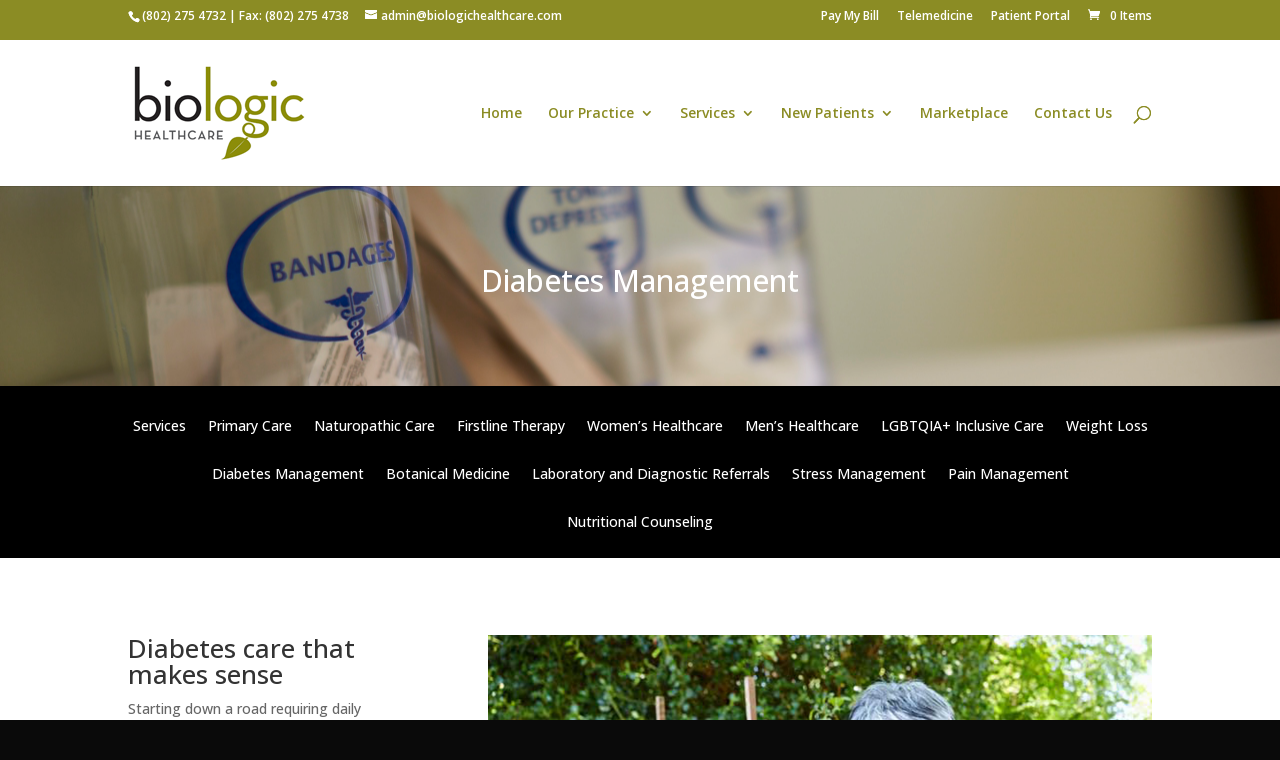

--- FILE ---
content_type: application/javascript
request_url: https://biologichealthcare.com/wp-content/uploads/wtfdivi/wp_footer.js?ver=1464018452
body_size: -404
content:
jQuery(function($){$('.et_pb_more_button').attr('target','_blank');});jQuery(function($){});

--- FILE ---
content_type: text/plain
request_url: https://www.google-analytics.com/j/collect?v=1&_v=j102&a=1025799070&t=pageview&_s=1&dl=https%3A%2F%2Fbiologichealthcare.com%2Fservices%2Fdiabetes-management%2F&ul=en-us%40posix&dt=Diabetes%20Management%20-%20Biologic%20Healthcare&sr=1280x720&vp=1280x720&_u=IEBAAEABAAAAACAAI~&jid=1680560556&gjid=1270132005&cid=2011359139.1769146375&tid=UA-67080273-1&_gid=95744951.1769146375&_r=1&_slc=1&z=1611105095
body_size: -453
content:
2,cG-XELCM5LYQX